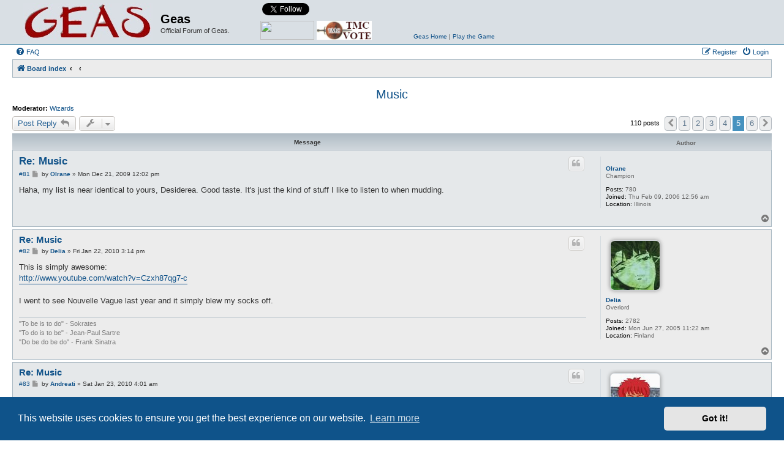

--- FILE ---
content_type: text/html; charset=UTF-8
request_url: http://s95103930.onlinehome.us/geas/forum/viewtopic.php?p=13874&sid=744bfc39dfea0509cdab70eb1a5bd8b5
body_size: 10008
content:
<!DOCTYPE html>
<html dir="ltr" lang="en-gb">
<head>
<meta charset="utf-8" />
<meta http-equiv="X-UA-Compatible" content="IE=edge">
<meta name="viewport" content="width=device-width, initial-scale=1" />

<title>Music - Page 5 - Geas</title>

	<link rel="alternate" type="application/atom+xml" title="Feed - Geas" href="/geas/forum/app.php/feed?sid=381f0787ddf5ec624d933751ae6ab3d8">	<link rel="alternate" type="application/atom+xml" title="Feed - News" href="/geas/forum/app.php/feed/news?sid=381f0787ddf5ec624d933751ae6ab3d8">		<link rel="alternate" type="application/atom+xml" title="Feed - New Topics" href="/geas/forum/app.php/feed/topics?sid=381f0787ddf5ec624d933751ae6ab3d8">	<link rel="alternate" type="application/atom+xml" title="Feed - Active Topics" href="/geas/forum/app.php/feed/topics_active?sid=381f0787ddf5ec624d933751ae6ab3d8">			
	<link rel="canonical" href="http://s95103930.onlinehome.us/geas/forum/viewtopic.php?t=16&amp;start=80">

<!--
	phpBB style name: Allan Style - SUBSILVER
	Based on style:   prosilver (this is the default phpBB3 style)
	Based on style:   subsilver2 (this is the default phpBB3 style)
	Original author:  Tom Beddard ( http://www.subBlue.com/ )
	Modified by:  Allan ( http://x-tk.ru/ )
	Modified by:  Galixte de EzCom ( http://www.ezcom-fr.com/ )	
-->

<link href="./assets/css/font-awesome.min.css?assets_version=20" rel="stylesheet">
<link href="./styles/AllanStyle-SUBSILVER/theme/stylesheet.css?assets_version=20" rel="stylesheet">
<link href="./styles/AllanStyle-SUBSILVER/theme/en/stylesheet.css?assets_version=20" rel="stylesheet">



	<link href="./assets/cookieconsent/cookieconsent.min.css?assets_version=20" rel="stylesheet">

<!--[if lte IE 9]>
	<link href="./styles/AllanStyle-SUBSILVER/theme/tweaks.css?assets_version=20" rel="stylesheet">
<![endif]-->





</head>
<body id="phpbb" class="nojs notouch section-viewtopic ltr ">

<div id="header-subsilver">
	<a id="top" class="top-anchor" accesskey="t"></a>
		<div class="headerbar" role="banner">
					<div class="inner">

			<div id="site-description" class="site-description">
				<a id="logo" class="logo" href="./index.php?sid=381f0787ddf5ec624d933751ae6ab3d8" title="Board index"><span class="site_logo"></span></a>
				<h1>Geas</h1>
				<p>Official Forum of Geas.</p>
				<p class="skiplink"><a href="#start_here">Skip to content</a></p>
			</div>
			
			<div id="geas-connect">			
				<a href="http://www.topmudsites.com/cgi-bin/topmuds/rankem.cgi?id=abhar" target="_blank"><img src="http://www.topmudsites.com/images/vote_mud.gif" border=0 height="31" width="88" style="position:absolute; bottom:0"></a>
				<a href="http://www.mudconnect.com/cgi-bin/vote.cgi?mud=Geas" target="_blank"><img border="0" src="http://www.mudconnect.com/images/tmc_vote.png" alt="Vote for Our Mud on TMC!" border="0" height="31" width="90" style="position:absolute; bottom:0; left:92px">
				<a href="https://twitter.com/GeasMUD" class="twitter-follow-button" data-show-count="false" data-show-screen-name="false">Follow @GeasMUD</a>
<script>!function(d,s,id){var js,fjs=d.getElementsByTagName(s)[0],p=/^http:/.test(d.location)?'http':'https';if(!d.getElementById(id)){js=d.createElement(s);js.id=id;js.src=p+'://platform.twitter.com/widgets.js';fjs.parentNode.insertBefore(js,fjs);}}(document, 'script', 'twitter-wjs');</script>
				<iframe src="http://www.facebook.com/plugins/like.php?href=http%3A%2F%2Fwww.facebook.com%2FGeasMUD&amp;layout=button_count&amp;show_faces=false&amp;width=100&amp;action=like&amp;colorscheme=light&amp;height=20" scrolling="no" frameborder="0" style="border:none; overflow:hidden; width:100px; height:20px;" allowTransparency="true"></iframe>
				<div style="position:absolute; bottom:0; left:250px; width:250px"><a href="http://www.geas.de" target="_blank">Geas Home</a>&nbsp;|&nbsp;<a href="http://www.geas.de/?page_id=92" target="_blank">Play the Game</a></div>
			</div>

									
			</div>
					</div>
</div>


<div id="wrap" class="wrap">
	<div id="page-header">
				<div class="navbar-top" role="navigation">
	<div class="inner">

	<ul id="nav-main" class="nav-main linklist" role="menubar">

		<li id="quick-links" class="quick-links dropdown-container responsive-menu hidden" data-skip-responsive="true">
			<a href="#" class="dropdown-trigger">
				<i class="icon fa-bars fa-fw" aria-hidden="true"></i><span>Quick links</span>
			</a>
			<div class="dropdown">
				<div class="pointer"><div class="pointer-inner"></div></div>
				<ul class="dropdown-contents" role="menu">
					
					
										<li class="separator"></li>

									</ul>
			</div>
		</li>

				<li data-skip-responsive="true">
			<a href="/geas/forum/app.php/help/faq?sid=381f0787ddf5ec624d933751ae6ab3d8" rel="help" title="Frequently Asked Questions" role="menuitem">
				<i class="icon fa-question-circle fa-fw" aria-hidden="true"></i><span>FAQ</span>
			</a>
		</li>
						
			<li class="rightside"  data-skip-responsive="true">
			<a href="./ucp.php?mode=login&amp;redirect=viewtopic.php%3Fp%3D13874&amp;sid=381f0787ddf5ec624d933751ae6ab3d8" title="Login" accesskey="x" role="menuitem">
				<i class="icon fa-power-off fa-fw" aria-hidden="true"></i><span>Login</span>
			</a>
		</li>
					<li class="rightside" data-skip-responsive="true">
				<a href="./ucp.php?mode=register&amp;sid=381f0787ddf5ec624d933751ae6ab3d8" role="menuitem">
					<i class="icon fa-pencil-square-o  fa-fw" aria-hidden="true"></i><span>Register</span>
				</a>
			</li>
						</ul>

	</div>
</div>

<div class="navbar" role="navigation">
	<div class="inner">

	<ul id="nav-breadcrumbs" class="nav-breadcrumbs linklist navlinks" role="menubar">
						<li class="breadcrumbs" itemscope itemtype="http://schema.org/BreadcrumbList">
										<span class="crumb"  itemtype="http://schema.org/ListItem" itemprop="itemListElement" itemscope><a href="./index.php?sid=381f0787ddf5ec624d933751ae6ab3d8" itemprop="url" accesskey="h" data-navbar-reference="index"><i class="icon fa-home fa-fw"></i><span itemprop="title">Board index</span></a></span>

											<span class="crumb"  itemtype="http://schema.org/ListItem" itemprop="itemListElement" itemscope data-forum-id="10"><a href="" itemprop="url"><span itemprop="title"></span></a></span>
															<span class="crumb"  itemtype="http://schema.org/ListItem" itemprop="itemListElement" itemscope data-forum-id="6"><a href="" itemprop="url"><span itemprop="title"></span></a></span>
												</li>
		
			</ul>

	</div>
</div>

	</div>

	
	<a id="start_here" class="anchor"></a>
	<div id="page-body" class="page-body" role="main">
		
		
<h2 class="topic-title"><a href="./viewtopic.php?t=16&amp;start=80&amp;sid=381f0787ddf5ec624d933751ae6ab3d8">Music</a></h2>
<!-- NOTE: remove the style="display: none" when you want to have the forum description on the topic body -->
<div style="display: none !important;">Feeling lonely and want to chat? That's your place to go then. Can't be off-topic enough to not be posted here.<br /></div>
<p>
	<strong>Moderator:</strong> <a href="./memberlist.php?mode=group&amp;g=12&amp;sid=381f0787ddf5ec624d933751ae6ab3d8">Wizards</a>
</p>


<div class="action-bar bar-top">
	
			<a href="./posting.php?mode=reply&amp;t=16&amp;sid=381f0787ddf5ec624d933751ae6ab3d8" class="button" title="Post a reply">
							<span>Post Reply</span> <i class="icon fa-reply fa-fw" aria-hidden="true"></i>
					</a>
	
			<div class="dropdown-container dropdown-button-control topic-tools">
		<span title="Topic tools" class="button button-secondary dropdown-trigger dropdown-select">
			<i class="icon fa-wrench fa-fw" aria-hidden="true"></i>
			<span class="caret"><i class="icon fa-sort-down fa-fw" aria-hidden="true"></i></span>
		</span>
		<div class="dropdown">
			<div class="pointer"><div class="pointer-inner"></div></div>
			<ul class="dropdown-contents">
																												<li>
					<a href="./viewtopic.php?t=16&amp;start=80&amp;sid=381f0787ddf5ec624d933751ae6ab3d8&amp;view=print" title="Print view" accesskey="p">
						<i class="icon fa-print fa-fw" aria-hidden="true"></i><span>Print view</span>
					</a>
				</li>
											</ul>
		</div>
	</div>
	
	
			<div class="pagination">
			110 posts
							<ul>
			<li class="arrow previous"><a class="button button-icon-only" href="./viewtopic.php?t=16&amp;sid=381f0787ddf5ec624d933751ae6ab3d8&amp;start=60" rel="prev" role="button"><i class="icon fa-chevron-left fa-fw" aria-hidden="true"></i><span class="sr-only">Previous</span></a></li>
				<li><a class="button" href="./viewtopic.php?t=16&amp;sid=381f0787ddf5ec624d933751ae6ab3d8" role="button">1</a></li>
				<li><a class="button" href="./viewtopic.php?t=16&amp;sid=381f0787ddf5ec624d933751ae6ab3d8&amp;start=20" role="button">2</a></li>
				<li><a class="button" href="./viewtopic.php?t=16&amp;sid=381f0787ddf5ec624d933751ae6ab3d8&amp;start=40" role="button">3</a></li>
				<li><a class="button" href="./viewtopic.php?t=16&amp;sid=381f0787ddf5ec624d933751ae6ab3d8&amp;start=60" role="button">4</a></li>
			<li class="active"><span>5</span></li>
				<li><a class="button" href="./viewtopic.php?t=16&amp;sid=381f0787ddf5ec624d933751ae6ab3d8&amp;start=100" role="button">6</a></li>
				<li class="arrow next"><a class="button button-icon-only" href="./viewtopic.php?t=16&amp;sid=381f0787ddf5ec624d933751ae6ab3d8&amp;start=100" rel="next" role="button"><i class="icon fa-chevron-right fa-fw" aria-hidden="true"></i><span class="sr-only">Next</span></a></li>
	</ul>
					</div>
		</div>




<div id="subsilver-nav-topic">
	<div class="inner"><div class="post has-profile">
		<div class="leftsided postbody subsilver-topic-title">Message</div>
		<div class="leftsided postprofile subsilver-topic-author">Author</div>
	</div></div>
</div>

			<div id="p13567" class="post has-profile bg2">
		<div class="inner">

		<dl class="postprofile" id="profile13567">
			<dt class="has-profile-rank no-avatar">
				<div class="avatar-container">
																			</div>
								<a href="./memberlist.php?mode=viewprofile&amp;u=97&amp;sid=381f0787ddf5ec624d933751ae6ab3d8" class="username">Olrane</a>							</dt>

						<dd class="profile-rank">Champion</dd>			
		<dd class="profile-posts"><strong>Posts:</strong> 780</dd>		<dd class="profile-joined"><strong>Joined:</strong> Thu Feb 09, 2006 12:56 am</dd>		
		
											<dd class="profile-custom-field profile-phpbb_location"><strong>Location:</strong> Illinois</dd>
							
						
		</dl>

		<div class="postbody">
						<div id="post_content13567">

						<h3 class="first"><a href="#p13567">Re: Music</a></h3>

													<ul class="post-buttons">
																																									<li>
							<a href="./posting.php?mode=quote&amp;p=13567&amp;sid=381f0787ddf5ec624d933751ae6ab3d8" title="Reply with quote" class="button button-icon-only">
								<i class="icon fa-quote-left fa-fw" aria-hidden="true"></i><span class="sr-only">Quote</span>
							</a>
						</li>
														</ul>
							
						<p class="author"><span class="posti"><a href="./viewtopic.php?p=13567&amp;sid=381f0787ddf5ec624d933751ae6ab3d8#p13567" onclick="prompt('Message #81',this.href); return false;">#81</a></span> 
									<a class="unread" href="./viewtopic.php?p=13567&amp;sid=381f0787ddf5ec624d933751ae6ab3d8#p13567" title="Post">
						<i class="icon fa-file fa-fw icon-lightgray icon-md" aria-hidden="true"></i><span class="sr-only">Post</span>
					</a>
								<span class="responsive-hide">by <strong><a href="./memberlist.php?mode=viewprofile&amp;u=97&amp;sid=381f0787ddf5ec624d933751ae6ab3d8" class="username">Olrane</a></strong> &raquo; </span>Mon Dec 21, 2009 12:02 pm
			</p>
			
			
			
			<div class="content">Haha, my list is near identical to yours, Desiderea.  Good taste.  It's just the kind of stuff I like to listen to when mudding.</div>

			
			
									
									
						</div>

		</div>

				<div class="back2top">
						<a href="#top" class="top" title="Top">
				<i class="icon fa-chevron-circle-up fa-fw icon-gray" aria-hidden="true"></i>
				<span class="sr-only">Top</span>
			</a>
					</div>
		
		</div>
	</div>

	<hr class="divider" />
				<div id="p13865" class="post has-profile bg1">
		<div class="inner">

		<dl class="postprofile" id="profile13865">
			<dt class="has-profile-rank has-avatar">
				<div class="avatar-container">
																<a href="./memberlist.php?mode=viewprofile&amp;u=33&amp;sid=381f0787ddf5ec624d933751ae6ab3d8" class="avatar"><img class="avatar" src="./download/file.php?avatar=33_1214329963.jpg" width="80" height="80" alt="User avatar" /></a>														</div>
								<a href="./memberlist.php?mode=viewprofile&amp;u=33&amp;sid=381f0787ddf5ec624d933751ae6ab3d8" class="username">Delia</a>							</dt>

						<dd class="profile-rank">Overlord</dd>			
		<dd class="profile-posts"><strong>Posts:</strong> 2782</dd>		<dd class="profile-joined"><strong>Joined:</strong> Mon Jun 27, 2005 11:22 am</dd>		
		
											<dd class="profile-custom-field profile-phpbb_location"><strong>Location:</strong> Finland</dd>
							
						
		</dl>

		<div class="postbody">
						<div id="post_content13865">

						<h3 ><a href="#p13865">Re: Music</a></h3>

													<ul class="post-buttons">
																																									<li>
							<a href="./posting.php?mode=quote&amp;p=13865&amp;sid=381f0787ddf5ec624d933751ae6ab3d8" title="Reply with quote" class="button button-icon-only">
								<i class="icon fa-quote-left fa-fw" aria-hidden="true"></i><span class="sr-only">Quote</span>
							</a>
						</li>
														</ul>
							
						<p class="author"><span class="posti"><a href="./viewtopic.php?p=13865&amp;sid=381f0787ddf5ec624d933751ae6ab3d8#p13865" onclick="prompt('Message #82',this.href); return false;">#82</a></span> 
									<a class="unread" href="./viewtopic.php?p=13865&amp;sid=381f0787ddf5ec624d933751ae6ab3d8#p13865" title="Post">
						<i class="icon fa-file fa-fw icon-lightgray icon-md" aria-hidden="true"></i><span class="sr-only">Post</span>
					</a>
								<span class="responsive-hide">by <strong><a href="./memberlist.php?mode=viewprofile&amp;u=33&amp;sid=381f0787ddf5ec624d933751ae6ab3d8" class="username">Delia</a></strong> &raquo; </span>Fri Jan 22, 2010 3:14 pm
			</p>
			
			
			
			<div class="content">This is simply awesome:<br>
<a href="http://www.youtube.com/watch?v=Czxh87qg7-c" class="postlink">http://www.youtube.com/watch?v=Czxh87qg7-c</a><br>
<br>
I went to see Nouvelle Vague last year and it simply blew my socks off.</div>

			
			
									
									<div id="sig13865" class="signature">"To be is to do" - Sokrates<br>
"To do is to be" - Jean-Paul Sartre<br>
"Do be do be do" - Frank Sinatra</div>
						</div>

		</div>

				<div class="back2top">
						<a href="#top" class="top" title="Top">
				<i class="icon fa-chevron-circle-up fa-fw icon-gray" aria-hidden="true"></i>
				<span class="sr-only">Top</span>
			</a>
					</div>
		
		</div>
	</div>

	<hr class="divider" />
				<div id="p13874" class="post has-profile bg2">
		<div class="inner">

		<dl class="postprofile" id="profile13874">
			<dt class="has-profile-rank has-avatar">
				<div class="avatar-container">
																<a href="./memberlist.php?mode=viewprofile&amp;u=157&amp;sid=381f0787ddf5ec624d933751ae6ab3d8" class="avatar"><img class="avatar" src="./download/file.php?avatar=157_1214329591.jpg" width="80" height="80" alt="User avatar" /></a>														</div>
								<a href="./memberlist.php?mode=viewprofile&amp;u=157&amp;sid=381f0787ddf5ec624d933751ae6ab3d8" class="username">Andreati</a>							</dt>

						<dd class="profile-rank">Master</dd>			
		<dd class="profile-posts"><strong>Posts:</strong> 242</dd>		<dd class="profile-joined"><strong>Joined:</strong> Wed Jun 06, 2007 10:17 am</dd>		
		
						
						
		</dl>

		<div class="postbody">
						<div id="post_content13874">

						<h3 ><a href="#p13874">Re: Music</a></h3>

													<ul class="post-buttons">
																																									<li>
							<a href="./posting.php?mode=quote&amp;p=13874&amp;sid=381f0787ddf5ec624d933751ae6ab3d8" title="Reply with quote" class="button button-icon-only">
								<i class="icon fa-quote-left fa-fw" aria-hidden="true"></i><span class="sr-only">Quote</span>
							</a>
						</li>
														</ul>
							
						<p class="author"><span class="posti"><a href="./viewtopic.php?p=13874&amp;sid=381f0787ddf5ec624d933751ae6ab3d8#p13874" onclick="prompt('Message #83',this.href); return false;">#83</a></span> 
									<a class="unread" href="./viewtopic.php?p=13874&amp;sid=381f0787ddf5ec624d933751ae6ab3d8#p13874" title="Post">
						<i class="icon fa-file fa-fw icon-lightgray icon-md" aria-hidden="true"></i><span class="sr-only">Post</span>
					</a>
								<span class="responsive-hide">by <strong><a href="./memberlist.php?mode=viewprofile&amp;u=157&amp;sid=381f0787ddf5ec624d933751ae6ab3d8" class="username">Andreati</a></strong> &raquo; </span>Sat Jan 23, 2010 4:01 am
			</p>
			
			
			
			<div class="content">New Bands are mostly old bands for me.<br>
<br>
Wolfsheim, Camouflage, Meatloaf, Depeche Mode.</div>

			
			
									
									<div id="sig13874" class="signature">There are very few personal problems that cannot be solved by a suitable application of high explosives.</div>
						</div>

		</div>

				<div class="back2top">
						<a href="#top" class="top" title="Top">
				<i class="icon fa-chevron-circle-up fa-fw icon-gray" aria-hidden="true"></i>
				<span class="sr-only">Top</span>
			</a>
					</div>
		
		</div>
	</div>

	<hr class="divider" />
				<div id="p14826" class="post has-profile bg1">
		<div class="inner">

		<dl class="postprofile" id="profile14826">
			<dt class="has-profile-rank has-avatar">
				<div class="avatar-container">
																<a href="./memberlist.php?mode=viewprofile&amp;u=33&amp;sid=381f0787ddf5ec624d933751ae6ab3d8" class="avatar"><img class="avatar" src="./download/file.php?avatar=33_1214329963.jpg" width="80" height="80" alt="User avatar" /></a>														</div>
								<a href="./memberlist.php?mode=viewprofile&amp;u=33&amp;sid=381f0787ddf5ec624d933751ae6ab3d8" class="username">Delia</a>							</dt>

						<dd class="profile-rank">Overlord</dd>			
		<dd class="profile-posts"><strong>Posts:</strong> 2782</dd>		<dd class="profile-joined"><strong>Joined:</strong> Mon Jun 27, 2005 11:22 am</dd>		
		
											<dd class="profile-custom-field profile-phpbb_location"><strong>Location:</strong> Finland</dd>
							
						
		</dl>

		<div class="postbody">
						<div id="post_content14826">

						<h3 ><a href="#p14826">Re: Music</a></h3>

													<ul class="post-buttons">
																																									<li>
							<a href="./posting.php?mode=quote&amp;p=14826&amp;sid=381f0787ddf5ec624d933751ae6ab3d8" title="Reply with quote" class="button button-icon-only">
								<i class="icon fa-quote-left fa-fw" aria-hidden="true"></i><span class="sr-only">Quote</span>
							</a>
						</li>
														</ul>
							
						<p class="author"><span class="posti"><a href="./viewtopic.php?p=14826&amp;sid=381f0787ddf5ec624d933751ae6ab3d8#p14826" onclick="prompt('Message #84',this.href); return false;">#84</a></span> 
									<a class="unread" href="./viewtopic.php?p=14826&amp;sid=381f0787ddf5ec624d933751ae6ab3d8#p14826" title="Post">
						<i class="icon fa-file fa-fw icon-lightgray icon-md" aria-hidden="true"></i><span class="sr-only">Post</span>
					</a>
								<span class="responsive-hide">by <strong><a href="./memberlist.php?mode=viewprofile&amp;u=33&amp;sid=381f0787ddf5ec624d933751ae6ab3d8" class="username">Delia</a></strong> &raquo; </span>Fri Feb 26, 2010 9:33 am
			</p>
			
			
			
			<div class="content">Durutti Column - Something I've been listening to for two weeks now.<br>
<br>
<a href="http://www.youtube.com/watch?v=YDyzOQuBm20" class="postlink">http://www.youtube.com/watch?v=YDyzOQuBm20</a><br>
<a href="http://www.youtube.com/watch?v=z--mcTEWXvA" class="postlink">http://www.youtube.com/watch?v=z--mcTEWXvA</a></div>

			
			
									
									<div id="sig14826" class="signature">"To be is to do" - Sokrates<br>
"To do is to be" - Jean-Paul Sartre<br>
"Do be do be do" - Frank Sinatra</div>
						</div>

		</div>

				<div class="back2top">
						<a href="#top" class="top" title="Top">
				<i class="icon fa-chevron-circle-up fa-fw icon-gray" aria-hidden="true"></i>
				<span class="sr-only">Top</span>
			</a>
					</div>
		
		</div>
	</div>

	<hr class="divider" />
				<div id="p14832" class="post has-profile bg2">
		<div class="inner">

		<dl class="postprofile" id="profile14832">
			<dt class="has-profile-rank has-avatar">
				<div class="avatar-container">
																<a href="./memberlist.php?mode=viewprofile&amp;u=312&amp;sid=381f0787ddf5ec624d933751ae6ab3d8" class="avatar"><img class="avatar" src="./download/file.php?avatar=312_1266744378.jpg" width="65" height="80" alt="User avatar" /></a>														</div>
								<a href="./memberlist.php?mode=viewprofile&amp;u=312&amp;sid=381f0787ddf5ec624d933751ae6ab3d8" class="username">Angeal</a>							</dt>

						<dd class="profile-rank">Beginner</dd>			
		<dd class="profile-posts"><strong>Posts:</strong> 17</dd>		<dd class="profile-joined"><strong>Joined:</strong> Sun Feb 21, 2010 5:18 am</dd>		
		
											<dd class="profile-custom-field profile-phpbb_location"><strong>Location:</strong> Winnipeg, Manitoba, Canada</dd>
							
						
		</dl>

		<div class="postbody">
						<div id="post_content14832">

						<h3 ><a href="#p14832">Re: Music</a></h3>

													<ul class="post-buttons">
																																									<li>
							<a href="./posting.php?mode=quote&amp;p=14832&amp;sid=381f0787ddf5ec624d933751ae6ab3d8" title="Reply with quote" class="button button-icon-only">
								<i class="icon fa-quote-left fa-fw" aria-hidden="true"></i><span class="sr-only">Quote</span>
							</a>
						</li>
														</ul>
							
						<p class="author"><span class="posti"><a href="./viewtopic.php?p=14832&amp;sid=381f0787ddf5ec624d933751ae6ab3d8#p14832" onclick="prompt('Message #85',this.href); return false;">#85</a></span> 
									<a class="unread" href="./viewtopic.php?p=14832&amp;sid=381f0787ddf5ec624d933751ae6ab3d8#p14832" title="Post">
						<i class="icon fa-file fa-fw icon-lightgray icon-md" aria-hidden="true"></i><span class="sr-only">Post</span>
					</a>
								<span class="responsive-hide">by <strong><a href="./memberlist.php?mode=viewprofile&amp;u=312&amp;sid=381f0787ddf5ec624d933751ae6ab3d8" class="username">Angeal</a></strong> &raquo; </span>Fri Feb 26, 2010 12:15 pm
			</p>
			
			
			
			<div class="content">my favourite bands/artists include Tool, A Perfect Circle, Metallica, Korn, System of a Down, The Mars Volta, Daft Punk, Steve Vai, and Queens of the Stone Age</div>

			
			
									
									
						</div>

		</div>

				<div class="back2top">
						<a href="#top" class="top" title="Top">
				<i class="icon fa-chevron-circle-up fa-fw icon-gray" aria-hidden="true"></i>
				<span class="sr-only">Top</span>
			</a>
					</div>
		
		</div>
	</div>

	<hr class="divider" />
				<div id="p18675" class="post has-profile bg1">
		<div class="inner">

		<dl class="postprofile" id="profile18675">
			<dt class="has-profile-rank has-avatar">
				<div class="avatar-container">
																<a href="./memberlist.php?mode=viewprofile&amp;u=33&amp;sid=381f0787ddf5ec624d933751ae6ab3d8" class="avatar"><img class="avatar" src="./download/file.php?avatar=33_1214329963.jpg" width="80" height="80" alt="User avatar" /></a>														</div>
								<a href="./memberlist.php?mode=viewprofile&amp;u=33&amp;sid=381f0787ddf5ec624d933751ae6ab3d8" class="username">Delia</a>							</dt>

						<dd class="profile-rank">Overlord</dd>			
		<dd class="profile-posts"><strong>Posts:</strong> 2782</dd>		<dd class="profile-joined"><strong>Joined:</strong> Mon Jun 27, 2005 11:22 am</dd>		
		
											<dd class="profile-custom-field profile-phpbb_location"><strong>Location:</strong> Finland</dd>
							
						
		</dl>

		<div class="postbody">
						<div id="post_content18675">

						<h3 ><a href="#p18675">Re: Music</a></h3>

													<ul class="post-buttons">
																																									<li>
							<a href="./posting.php?mode=quote&amp;p=18675&amp;sid=381f0787ddf5ec624d933751ae6ab3d8" title="Reply with quote" class="button button-icon-only">
								<i class="icon fa-quote-left fa-fw" aria-hidden="true"></i><span class="sr-only">Quote</span>
							</a>
						</li>
														</ul>
							
						<p class="author"><span class="posti"><a href="./viewtopic.php?p=18675&amp;sid=381f0787ddf5ec624d933751ae6ab3d8#p18675" onclick="prompt('Message #86',this.href); return false;">#86</a></span> 
									<a class="unread" href="./viewtopic.php?p=18675&amp;sid=381f0787ddf5ec624d933751ae6ab3d8#p18675" title="Post">
						<i class="icon fa-file fa-fw icon-lightgray icon-md" aria-hidden="true"></i><span class="sr-only">Post</span>
					</a>
								<span class="responsive-hide">by <strong><a href="./memberlist.php?mode=viewprofile&amp;u=33&amp;sid=381f0787ddf5ec624d933751ae6ab3d8" class="username">Delia</a></strong> &raquo; </span>Mon Jan 17, 2011 12:20 pm
			</p>
			
			
			
			<div class="content">Tonight, a gig of a lifetime:<br>
<br>
<a href="http://www.youtube.com/watch?v=q8kgu6rf0Ek" class="postlink">http://www.youtube.com/watch?v=q8kgu6rf0Ek</a></div>

			
			
									
									<div id="sig18675" class="signature">"To be is to do" - Sokrates<br>
"To do is to be" - Jean-Paul Sartre<br>
"Do be do be do" - Frank Sinatra</div>
						</div>

		</div>

				<div class="back2top">
						<a href="#top" class="top" title="Top">
				<i class="icon fa-chevron-circle-up fa-fw icon-gray" aria-hidden="true"></i>
				<span class="sr-only">Top</span>
			</a>
					</div>
		
		</div>
	</div>

	<hr class="divider" />
				<div id="p18676" class="post has-profile bg2">
		<div class="inner">

		<dl class="postprofile" id="profile18676">
			<dt class="has-profile-rank no-avatar">
				<div class="avatar-container">
																			</div>
								<a href="./memberlist.php?mode=viewprofile&amp;u=285&amp;sid=381f0787ddf5ec624d933751ae6ab3d8" class="username">Skragna</a>							</dt>

						<dd class="profile-rank">Champion</dd>			
		<dd class="profile-posts"><strong>Posts:</strong> 592</dd>		<dd class="profile-joined"><strong>Joined:</strong> Wed Sep 23, 2009 5:48 am</dd>		
		
						
						
		</dl>

		<div class="postbody">
						<div id="post_content18676">

						<h3 ><a href="#p18676">Re: Music</a></h3>

													<ul class="post-buttons">
																																									<li>
							<a href="./posting.php?mode=quote&amp;p=18676&amp;sid=381f0787ddf5ec624d933751ae6ab3d8" title="Reply with quote" class="button button-icon-only">
								<i class="icon fa-quote-left fa-fw" aria-hidden="true"></i><span class="sr-only">Quote</span>
							</a>
						</li>
														</ul>
							
						<p class="author"><span class="posti"><a href="./viewtopic.php?p=18676&amp;sid=381f0787ddf5ec624d933751ae6ab3d8#p18676" onclick="prompt('Message #87',this.href); return false;">#87</a></span> 
									<a class="unread" href="./viewtopic.php?p=18676&amp;sid=381f0787ddf5ec624d933751ae6ab3d8#p18676" title="Post">
						<i class="icon fa-file fa-fw icon-lightgray icon-md" aria-hidden="true"></i><span class="sr-only">Post</span>
					</a>
								<span class="responsive-hide">by <strong><a href="./memberlist.php?mode=viewprofile&amp;u=285&amp;sid=381f0787ddf5ec624d933751ae6ab3d8" class="username">Skragna</a></strong> &raquo; </span>Mon Jan 17, 2011 2:15 pm
			</p>
			
			
			
			<div class="content">Lately I've been listening to the Highwaymen.<br>
It's a supergroup of: Kris Kristofferson, Waylon Jennings, Johnny Cash, and Willie Nelson.</div>

			
			
									
									
						</div>

		</div>

				<div class="back2top">
						<a href="#top" class="top" title="Top">
				<i class="icon fa-chevron-circle-up fa-fw icon-gray" aria-hidden="true"></i>
				<span class="sr-only">Top</span>
			</a>
					</div>
		
		</div>
	</div>

	<hr class="divider" />
				<div id="p18849" class="post has-profile bg1">
		<div class="inner">

		<dl class="postprofile" id="profile18849">
			<dt class="has-profile-rank no-avatar">
				<div class="avatar-container">
																			</div>
								<a href="./memberlist.php?mode=viewprofile&amp;u=145&amp;sid=381f0787ddf5ec624d933751ae6ab3d8" class="username">isengoo</a>							</dt>

						<dd class="profile-rank">Champion</dd>			
		<dd class="profile-posts"><strong>Posts:</strong> 828</dd>		<dd class="profile-joined"><strong>Joined:</strong> Sun Feb 18, 2007 9:38 pm</dd>		
		
						
						
		</dl>

		<div class="postbody">
						<div id="post_content18849">

						<h3 ><a href="#p18849">Re: Music</a></h3>

													<ul class="post-buttons">
																																									<li>
							<a href="./posting.php?mode=quote&amp;p=18849&amp;sid=381f0787ddf5ec624d933751ae6ab3d8" title="Reply with quote" class="button button-icon-only">
								<i class="icon fa-quote-left fa-fw" aria-hidden="true"></i><span class="sr-only">Quote</span>
							</a>
						</li>
														</ul>
							
						<p class="author"><span class="posti"><a href="./viewtopic.php?p=18849&amp;sid=381f0787ddf5ec624d933751ae6ab3d8#p18849" onclick="prompt('Message #88',this.href); return false;">#88</a></span> 
									<a class="unread" href="./viewtopic.php?p=18849&amp;sid=381f0787ddf5ec624d933751ae6ab3d8#p18849" title="Post">
						<i class="icon fa-file fa-fw icon-lightgray icon-md" aria-hidden="true"></i><span class="sr-only">Post</span>
					</a>
								<span class="responsive-hide">by <strong><a href="./memberlist.php?mode=viewprofile&amp;u=145&amp;sid=381f0787ddf5ec624d933751ae6ab3d8" class="username">isengoo</a></strong> &raquo; </span>Mon Jan 31, 2011 4:53 pm
			</p>
			
			
			
			<div class="content"><a href="http://www.youtube.com/watch?v=2mCFNm87cmY" class="postlink">http://www.youtube.com/watch?v=2mCFNm87cmY</a></div>

			
			
									
									
						</div>

		</div>

				<div class="back2top">
						<a href="#top" class="top" title="Top">
				<i class="icon fa-chevron-circle-up fa-fw icon-gray" aria-hidden="true"></i>
				<span class="sr-only">Top</span>
			</a>
					</div>
		
		</div>
	</div>

	<hr class="divider" />
				<div id="p20129" class="post has-profile bg2">
		<div class="inner">

		<dl class="postprofile" id="profile20129">
			<dt class="has-profile-rank has-avatar">
				<div class="avatar-container">
																<a href="./memberlist.php?mode=viewprofile&amp;u=33&amp;sid=381f0787ddf5ec624d933751ae6ab3d8" class="avatar"><img class="avatar" src="./download/file.php?avatar=33_1214329963.jpg" width="80" height="80" alt="User avatar" /></a>														</div>
								<a href="./memberlist.php?mode=viewprofile&amp;u=33&amp;sid=381f0787ddf5ec624d933751ae6ab3d8" class="username">Delia</a>							</dt>

						<dd class="profile-rank">Overlord</dd>			
		<dd class="profile-posts"><strong>Posts:</strong> 2782</dd>		<dd class="profile-joined"><strong>Joined:</strong> Mon Jun 27, 2005 11:22 am</dd>		
		
											<dd class="profile-custom-field profile-phpbb_location"><strong>Location:</strong> Finland</dd>
							
						
		</dl>

		<div class="postbody">
						<div id="post_content20129">

						<h3 ><a href="#p20129">Re: Music</a></h3>

													<ul class="post-buttons">
																																									<li>
							<a href="./posting.php?mode=quote&amp;p=20129&amp;sid=381f0787ddf5ec624d933751ae6ab3d8" title="Reply with quote" class="button button-icon-only">
								<i class="icon fa-quote-left fa-fw" aria-hidden="true"></i><span class="sr-only">Quote</span>
							</a>
						</li>
														</ul>
							
						<p class="author"><span class="posti"><a href="./viewtopic.php?p=20129&amp;sid=381f0787ddf5ec624d933751ae6ab3d8#p20129" onclick="prompt('Message #89',this.href); return false;">#89</a></span> 
									<a class="unread" href="./viewtopic.php?p=20129&amp;sid=381f0787ddf5ec624d933751ae6ab3d8#p20129" title="Post">
						<i class="icon fa-file fa-fw icon-lightgray icon-md" aria-hidden="true"></i><span class="sr-only">Post</span>
					</a>
								<span class="responsive-hide">by <strong><a href="./memberlist.php?mode=viewprofile&amp;u=33&amp;sid=381f0787ddf5ec624d933751ae6ab3d8" class="username">Delia</a></strong> &raquo; </span>Sat Jun 04, 2011 9:24 pm
			</p>
			
			
			
			<div class="content">This...works.<br>
<br>
<a href="http://www.youtube.com/watch?v=zMsnnH7Tu34&amp;feature=related" class="postlink">http://www.youtube.com/watch?v=zMsnnH7T ... re=related</a><br>
<br>
Galt MacDermot is a genius.</div>

			
			
									
									<div id="sig20129" class="signature">"To be is to do" - Sokrates<br>
"To do is to be" - Jean-Paul Sartre<br>
"Do be do be do" - Frank Sinatra</div>
						</div>

		</div>

				<div class="back2top">
						<a href="#top" class="top" title="Top">
				<i class="icon fa-chevron-circle-up fa-fw icon-gray" aria-hidden="true"></i>
				<span class="sr-only">Top</span>
			</a>
					</div>
		
		</div>
	</div>

	<hr class="divider" />
				<div id="p20626" class="post has-profile bg1">
		<div class="inner">

		<dl class="postprofile" id="profile20626">
			<dt class="has-profile-rank has-avatar">
				<div class="avatar-container">
																<a href="./memberlist.php?mode=viewprofile&amp;u=33&amp;sid=381f0787ddf5ec624d933751ae6ab3d8" class="avatar"><img class="avatar" src="./download/file.php?avatar=33_1214329963.jpg" width="80" height="80" alt="User avatar" /></a>														</div>
								<a href="./memberlist.php?mode=viewprofile&amp;u=33&amp;sid=381f0787ddf5ec624d933751ae6ab3d8" class="username">Delia</a>							</dt>

						<dd class="profile-rank">Overlord</dd>			
		<dd class="profile-posts"><strong>Posts:</strong> 2782</dd>		<dd class="profile-joined"><strong>Joined:</strong> Mon Jun 27, 2005 11:22 am</dd>		
		
											<dd class="profile-custom-field profile-phpbb_location"><strong>Location:</strong> Finland</dd>
							
						
		</dl>

		<div class="postbody">
						<div id="post_content20626">

						<h3 ><a href="#p20626">Re: Music</a></h3>

													<ul class="post-buttons">
																																									<li>
							<a href="./posting.php?mode=quote&amp;p=20626&amp;sid=381f0787ddf5ec624d933751ae6ab3d8" title="Reply with quote" class="button button-icon-only">
								<i class="icon fa-quote-left fa-fw" aria-hidden="true"></i><span class="sr-only">Quote</span>
							</a>
						</li>
														</ul>
							
						<p class="author"><span class="posti"><a href="./viewtopic.php?p=20626&amp;sid=381f0787ddf5ec624d933751ae6ab3d8#p20626" onclick="prompt('Message #90',this.href); return false;">#90</a></span> 
									<a class="unread" href="./viewtopic.php?p=20626&amp;sid=381f0787ddf5ec624d933751ae6ab3d8#p20626" title="Post">
						<i class="icon fa-file fa-fw icon-lightgray icon-md" aria-hidden="true"></i><span class="sr-only">Post</span>
					</a>
								<span class="responsive-hide">by <strong><a href="./memberlist.php?mode=viewprofile&amp;u=33&amp;sid=381f0787ddf5ec624d933751ae6ab3d8" class="username">Delia</a></strong> &raquo; </span>Tue Sep 13, 2011 12:03 pm
			</p>
			
			
			
			<div class="content">I feel like such a nerd but I enchanced my Geas experience with the following:<br>
<br>
<a href="http://www.grandgent.com/tom/ultima/" class="postlink">http://www.grandgent.com/tom/ultima/</a><br>
<br>
Like I said, a tad nerdy but works for me. Then again I enjoy wallowing in nostalgia <img class="smilies" src="./images/smilies/icon_e_smile.gif" width="15" height="17" alt=":)" title="Smile"></div>

			
			
									
									<div id="sig20626" class="signature">"To be is to do" - Sokrates<br>
"To do is to be" - Jean-Paul Sartre<br>
"Do be do be do" - Frank Sinatra</div>
						</div>

		</div>

				<div class="back2top">
						<a href="#top" class="top" title="Top">
				<i class="icon fa-chevron-circle-up fa-fw icon-gray" aria-hidden="true"></i>
				<span class="sr-only">Top</span>
			</a>
					</div>
		
		</div>
	</div>

	<hr class="divider" />
				<div id="p20633" class="post has-profile bg2">
		<div class="inner">

		<dl class="postprofile" id="profile20633">
			<dt class="has-profile-rank no-avatar">
				<div class="avatar-container">
																			</div>
								<a href="./memberlist.php?mode=viewprofile&amp;u=372&amp;sid=381f0787ddf5ec624d933751ae6ab3d8" class="username">Orodreth</a>							</dt>

						<dd class="profile-rank">Journeyman</dd>			
		<dd class="profile-posts"><strong>Posts:</strong> 73</dd>		<dd class="profile-joined"><strong>Joined:</strong> Thu Jun 23, 2011 9:54 pm</dd>		
		
						
						
		</dl>

		<div class="postbody">
						<div id="post_content20633">

						<h3 ><a href="#p20633">Re: Music</a></h3>

													<ul class="post-buttons">
																																									<li>
							<a href="./posting.php?mode=quote&amp;p=20633&amp;sid=381f0787ddf5ec624d933751ae6ab3d8" title="Reply with quote" class="button button-icon-only">
								<i class="icon fa-quote-left fa-fw" aria-hidden="true"></i><span class="sr-only">Quote</span>
							</a>
						</li>
														</ul>
							
						<p class="author"><span class="posti"><a href="./viewtopic.php?p=20633&amp;sid=381f0787ddf5ec624d933751ae6ab3d8#p20633" onclick="prompt('Message #91',this.href); return false;">#91</a></span> 
									<a class="unread" href="./viewtopic.php?p=20633&amp;sid=381f0787ddf5ec624d933751ae6ab3d8#p20633" title="Post">
						<i class="icon fa-file fa-fw icon-lightgray icon-md" aria-hidden="true"></i><span class="sr-only">Post</span>
					</a>
								<span class="responsive-hide">by <strong><a href="./memberlist.php?mode=viewprofile&amp;u=372&amp;sid=381f0787ddf5ec624d933751ae6ab3d8" class="username">Orodreth</a></strong> &raquo; </span>Thu Sep 15, 2011 7:25 pm
			</p>
			
			
			
			<div class="content">WARNING NSFW<br>
<br>
<a href="http://youtu.be/4m1EFMoRFvY" class="postlink">http://youtu.be/4m1EFMoRFvY</a></div>

			
			
									
									
						</div>

		</div>

				<div class="back2top">
						<a href="#top" class="top" title="Top">
				<i class="icon fa-chevron-circle-up fa-fw icon-gray" aria-hidden="true"></i>
				<span class="sr-only">Top</span>
			</a>
					</div>
		
		</div>
	</div>

	<hr class="divider" />
				<div id="p20702" class="post has-profile bg1">
		<div class="inner">

		<dl class="postprofile" id="profile20702">
			<dt class="has-profile-rank no-avatar">
				<div class="avatar-container">
																			</div>
								<a href="./memberlist.php?mode=viewprofile&amp;u=120&amp;sid=381f0787ddf5ec624d933751ae6ab3d8" class="username">adanath</a>							</dt>

						<dd class="profile-rank">Champion</dd>			
		<dd class="profile-posts"><strong>Posts:</strong> 505</dd>		<dd class="profile-joined"><strong>Joined:</strong> Fri Jul 21, 2006 9:36 am</dd>		
		
											<dd class="profile-custom-field profile-phpbb_location"><strong>Location:</strong> Lynchburg, VA</dd>
							
						
		</dl>

		<div class="postbody">
						<div id="post_content20702">

						<h3 ><a href="#p20702">Re: Music</a></h3>

													<ul class="post-buttons">
																																									<li>
							<a href="./posting.php?mode=quote&amp;p=20702&amp;sid=381f0787ddf5ec624d933751ae6ab3d8" title="Reply with quote" class="button button-icon-only">
								<i class="icon fa-quote-left fa-fw" aria-hidden="true"></i><span class="sr-only">Quote</span>
							</a>
						</li>
														</ul>
							
						<p class="author"><span class="posti"><a href="./viewtopic.php?p=20702&amp;sid=381f0787ddf5ec624d933751ae6ab3d8#p20702" onclick="prompt('Message #92',this.href); return false;">#92</a></span> 
									<a class="unread" href="./viewtopic.php?p=20702&amp;sid=381f0787ddf5ec624d933751ae6ab3d8#p20702" title="Post">
						<i class="icon fa-file fa-fw icon-lightgray icon-md" aria-hidden="true"></i><span class="sr-only">Post</span>
					</a>
								<span class="responsive-hide">by <strong><a href="./memberlist.php?mode=viewprofile&amp;u=120&amp;sid=381f0787ddf5ec624d933751ae6ab3d8" class="username">adanath</a></strong> &raquo; </span>Fri Sep 30, 2011 4:06 pm
			</p>
			
			
			
			<div class="content">Delia,<br>
<br>
I just waded through most of your posts in this, and listened to quite a few youtubes throughout the day.  Splendid picks, splendid.<br>
<br>
I get to play a couple sets tonight at a bar, woohoo.  At least it will be a bit of play around money <img class="smilies" src="./images/smilies/icon_e_smile.gif" width="15" height="17" alt=":)" title="Smile"><br>
<br>
I like playing more than listening, but the more I play the more I like listening.</div>

			
			
									
									
						</div>

		</div>

				<div class="back2top">
						<a href="#top" class="top" title="Top">
				<i class="icon fa-chevron-circle-up fa-fw icon-gray" aria-hidden="true"></i>
				<span class="sr-only">Top</span>
			</a>
					</div>
		
		</div>
	</div>

	<hr class="divider" />
				<div id="p20703" class="post has-profile bg2">
		<div class="inner">

		<dl class="postprofile" id="profile20703">
			<dt class="has-profile-rank has-avatar">
				<div class="avatar-container">
																<a href="./memberlist.php?mode=viewprofile&amp;u=33&amp;sid=381f0787ddf5ec624d933751ae6ab3d8" class="avatar"><img class="avatar" src="./download/file.php?avatar=33_1214329963.jpg" width="80" height="80" alt="User avatar" /></a>														</div>
								<a href="./memberlist.php?mode=viewprofile&amp;u=33&amp;sid=381f0787ddf5ec624d933751ae6ab3d8" class="username">Delia</a>							</dt>

						<dd class="profile-rank">Overlord</dd>			
		<dd class="profile-posts"><strong>Posts:</strong> 2782</dd>		<dd class="profile-joined"><strong>Joined:</strong> Mon Jun 27, 2005 11:22 am</dd>		
		
											<dd class="profile-custom-field profile-phpbb_location"><strong>Location:</strong> Finland</dd>
							
						
		</dl>

		<div class="postbody">
						<div id="post_content20703">

						<h3 ><a href="#p20703">Re: Music</a></h3>

													<ul class="post-buttons">
																																									<li>
							<a href="./posting.php?mode=quote&amp;p=20703&amp;sid=381f0787ddf5ec624d933751ae6ab3d8" title="Reply with quote" class="button button-icon-only">
								<i class="icon fa-quote-left fa-fw" aria-hidden="true"></i><span class="sr-only">Quote</span>
							</a>
						</li>
														</ul>
							
						<p class="author"><span class="posti"><a href="./viewtopic.php?p=20703&amp;sid=381f0787ddf5ec624d933751ae6ab3d8#p20703" onclick="prompt('Message #93',this.href); return false;">#93</a></span> 
									<a class="unread" href="./viewtopic.php?p=20703&amp;sid=381f0787ddf5ec624d933751ae6ab3d8#p20703" title="Post">
						<i class="icon fa-file fa-fw icon-lightgray icon-md" aria-hidden="true"></i><span class="sr-only">Post</span>
					</a>
								<span class="responsive-hide">by <strong><a href="./memberlist.php?mode=viewprofile&amp;u=33&amp;sid=381f0787ddf5ec624d933751ae6ab3d8" class="username">Delia</a></strong> &raquo; </span>Fri Sep 30, 2011 8:17 pm
			</p>
			
			
			
			<div class="content"><blockquote class="uncited"><div>I get to play a couple sets tonight at a bar, woohoo.</div></blockquote>

Good for you! Going DJ and forcing people to listen to your set is always a good thing <img class="smilies" src="./images/smilies/icon_e_wink.gif" width="15" height="17" alt=";)" title="Wink"><br>
<br>
This one was my personal favourites of today:<br>
<br>
<a href="http://www.youtube.com/watch?v=_j9be1BMfN8&amp;feature=related" class="postlink">http://www.youtube.com/watch?v=_j9be1BM ... re=related</a><br>
<br>
Music makes me invincible, that is all I can say.</div>

			
			
									
									<div id="sig20703" class="signature">"To be is to do" - Sokrates<br>
"To do is to be" - Jean-Paul Sartre<br>
"Do be do be do" - Frank Sinatra</div>
						</div>

		</div>

				<div class="back2top">
						<a href="#top" class="top" title="Top">
				<i class="icon fa-chevron-circle-up fa-fw icon-gray" aria-hidden="true"></i>
				<span class="sr-only">Top</span>
			</a>
					</div>
		
		</div>
	</div>

	<hr class="divider" />
				<div id="p23539" class="post has-profile bg1">
		<div class="inner">

		<dl class="postprofile" id="profile23539">
			<dt class="has-profile-rank has-avatar">
				<div class="avatar-container">
																<a href="./memberlist.php?mode=viewprofile&amp;u=33&amp;sid=381f0787ddf5ec624d933751ae6ab3d8" class="avatar"><img class="avatar" src="./download/file.php?avatar=33_1214329963.jpg" width="80" height="80" alt="User avatar" /></a>														</div>
								<a href="./memberlist.php?mode=viewprofile&amp;u=33&amp;sid=381f0787ddf5ec624d933751ae6ab3d8" class="username">Delia</a>							</dt>

						<dd class="profile-rank">Overlord</dd>			
		<dd class="profile-posts"><strong>Posts:</strong> 2782</dd>		<dd class="profile-joined"><strong>Joined:</strong> Mon Jun 27, 2005 11:22 am</dd>		
		
											<dd class="profile-custom-field profile-phpbb_location"><strong>Location:</strong> Finland</dd>
							
						
		</dl>

		<div class="postbody">
						<div id="post_content23539">

						<h3 ><a href="#p23539">Re: Music</a></h3>

													<ul class="post-buttons">
																																									<li>
							<a href="./posting.php?mode=quote&amp;p=23539&amp;sid=381f0787ddf5ec624d933751ae6ab3d8" title="Reply with quote" class="button button-icon-only">
								<i class="icon fa-quote-left fa-fw" aria-hidden="true"></i><span class="sr-only">Quote</span>
							</a>
						</li>
														</ul>
							
						<p class="author"><span class="posti"><a href="./viewtopic.php?p=23539&amp;sid=381f0787ddf5ec624d933751ae6ab3d8#p23539" onclick="prompt('Message #94',this.href); return false;">#94</a></span> 
									<a class="unread" href="./viewtopic.php?p=23539&amp;sid=381f0787ddf5ec624d933751ae6ab3d8#p23539" title="Post">
						<i class="icon fa-file fa-fw icon-lightgray icon-md" aria-hidden="true"></i><span class="sr-only">Post</span>
					</a>
								<span class="responsive-hide">by <strong><a href="./memberlist.php?mode=viewprofile&amp;u=33&amp;sid=381f0787ddf5ec624d933751ae6ab3d8" class="username">Delia</a></strong> &raquo; </span>Thu Dec 06, 2012 3:33 am
			</p>
			
			
			
			<div class="content">The best thing ever.<br>
<br>
<a href="https://www.youtube.com/watch?v=esiIFLI3ryI" class="postlink">https://www.youtube.com/watch?v=esiIFLI3ryI</a></div>

			
			
									
									<div id="sig23539" class="signature">"To be is to do" - Sokrates<br>
"To do is to be" - Jean-Paul Sartre<br>
"Do be do be do" - Frank Sinatra</div>
						</div>

		</div>

				<div class="back2top">
						<a href="#top" class="top" title="Top">
				<i class="icon fa-chevron-circle-up fa-fw icon-gray" aria-hidden="true"></i>
				<span class="sr-only">Top</span>
			</a>
					</div>
		
		</div>
	</div>

	<hr class="divider" />
				<div id="p23550" class="post has-profile bg2">
		<div class="inner">

		<dl class="postprofile" id="profile23550">
			<dt class="has-profile-rank no-avatar">
				<div class="avatar-container">
																			</div>
								<a href="./memberlist.php?mode=viewprofile&amp;u=296&amp;sid=381f0787ddf5ec624d933751ae6ab3d8" class="username">Zehren</a>							</dt>

						<dd class="profile-rank">Overlord</dd>			
		<dd class="profile-posts"><strong>Posts:</strong> 1057</dd>		<dd class="profile-joined"><strong>Joined:</strong> Sun Dec 06, 2009 7:50 am</dd>		
		
						
						
		</dl>

		<div class="postbody">
						<div id="post_content23550">

						<h3 ><a href="#p23550">Re: Music</a></h3>

													<ul class="post-buttons">
																																									<li>
							<a href="./posting.php?mode=quote&amp;p=23550&amp;sid=381f0787ddf5ec624d933751ae6ab3d8" title="Reply with quote" class="button button-icon-only">
								<i class="icon fa-quote-left fa-fw" aria-hidden="true"></i><span class="sr-only">Quote</span>
							</a>
						</li>
														</ul>
							
						<p class="author"><span class="posti"><a href="./viewtopic.php?p=23550&amp;sid=381f0787ddf5ec624d933751ae6ab3d8#p23550" onclick="prompt('Message #95',this.href); return false;">#95</a></span> 
									<a class="unread" href="./viewtopic.php?p=23550&amp;sid=381f0787ddf5ec624d933751ae6ab3d8#p23550" title="Post">
						<i class="icon fa-file fa-fw icon-lightgray icon-md" aria-hidden="true"></i><span class="sr-only">Post</span>
					</a>
								<span class="responsive-hide">by <strong><a href="./memberlist.php?mode=viewprofile&amp;u=296&amp;sid=381f0787ddf5ec624d933751ae6ab3d8" class="username">Zehren</a></strong> &raquo; </span>Thu Dec 06, 2012 6:44 am
			</p>
			
			
			
			<div class="content"><a href="http://www.youtube.com/watch?v=6TXWzlT02_s" class="postlink">http://www.youtube.com/watch?v=6TXWzlT02_s</a></div>

			
			
									
									<div id="sig23550" class="signature"><blockquote><div><cite>Drayn wrote:</cite>Zehren, the Karmassassin!</div></blockquote></div>
						</div>

		</div>

				<div class="back2top">
						<a href="#top" class="top" title="Top">
				<i class="icon fa-chevron-circle-up fa-fw icon-gray" aria-hidden="true"></i>
				<span class="sr-only">Top</span>
			</a>
					</div>
		
		</div>
	</div>

	<hr class="divider" />
				<div id="p23554" class="post has-profile bg1">
		<div class="inner">

		<dl class="postprofile" id="profile23554">
			<dt class="has-profile-rank has-avatar">
				<div class="avatar-container">
																<a href="./memberlist.php?mode=viewprofile&amp;u=162&amp;sid=381f0787ddf5ec624d933751ae6ab3d8" class="avatar"><img class="avatar" src="./download/file.php?avatar=162_1360826425.png" width="80" height="53" alt="User avatar" /></a>														</div>
								<a href="./memberlist.php?mode=viewprofile&amp;u=162&amp;sid=381f0787ddf5ec624d933751ae6ab3d8" class="username">luminier</a>							</dt>

						<dd class="profile-rank">Overlord</dd>			
		<dd class="profile-posts"><strong>Posts:</strong> 2732</dd>		<dd class="profile-joined"><strong>Joined:</strong> Wed Jul 25, 2007 11:40 pm</dd>		
		
											<dd class="profile-custom-field profile-phpbb_location"><strong>Location:</strong> Manitoba Canada</dd>
							
						
		</dl>

		<div class="postbody">
						<div id="post_content23554">

						<h3 ><a href="#p23554">Re: Music</a></h3>

													<ul class="post-buttons">
																																									<li>
							<a href="./posting.php?mode=quote&amp;p=23554&amp;sid=381f0787ddf5ec624d933751ae6ab3d8" title="Reply with quote" class="button button-icon-only">
								<i class="icon fa-quote-left fa-fw" aria-hidden="true"></i><span class="sr-only">Quote</span>
							</a>
						</li>
														</ul>
							
						<p class="author"><span class="posti"><a href="./viewtopic.php?p=23554&amp;sid=381f0787ddf5ec624d933751ae6ab3d8#p23554" onclick="prompt('Message #96',this.href); return false;">#96</a></span> 
									<a class="unread" href="./viewtopic.php?p=23554&amp;sid=381f0787ddf5ec624d933751ae6ab3d8#p23554" title="Post">
						<i class="icon fa-file fa-fw icon-lightgray icon-md" aria-hidden="true"></i><span class="sr-only">Post</span>
					</a>
								<span class="responsive-hide">by <strong><a href="./memberlist.php?mode=viewprofile&amp;u=162&amp;sid=381f0787ddf5ec624d933751ae6ab3d8" class="username">luminier</a></strong> &raquo; </span>Thu Dec 06, 2012 7:40 am
			</p>
			
			
			
			<div class="content"><a href="http://www.youtube.com/watch?v=_DfVZAjgrcY" class="postlink">http://www.youtube.com/watch?v=_DfVZAjgrcY</a></div>

			
			
									
									<div id="sig23554" class="signature">The right man in the wrong place can make all the difference in the world.</div>
						</div>

		</div>

				<div class="back2top">
						<a href="#top" class="top" title="Top">
				<i class="icon fa-chevron-circle-up fa-fw icon-gray" aria-hidden="true"></i>
				<span class="sr-only">Top</span>
			</a>
					</div>
		
		</div>
	</div>

	<hr class="divider" />
				<div id="p23562" class="post has-profile bg2">
		<div class="inner">

		<dl class="postprofile" id="profile23562">
			<dt class="has-profile-rank no-avatar">
				<div class="avatar-container">
																			</div>
								<a href="./memberlist.php?mode=viewprofile&amp;u=159&amp;sid=381f0787ddf5ec624d933751ae6ab3d8" class="username">Delmon</a>							</dt>

						<dd class="profile-rank">Champion</dd>			
		<dd class="profile-posts"><strong>Posts:</strong> 751</dd>		<dd class="profile-joined"><strong>Joined:</strong> Sat Jun 16, 2007 2:19 pm</dd>		
		
											<dd class="profile-custom-field profile-phpbb_location"><strong>Location:</strong> USA</dd>
							
						
		</dl>

		<div class="postbody">
						<div id="post_content23562">

						<h3 ><a href="#p23562">Re: Music</a></h3>

													<ul class="post-buttons">
																																									<li>
							<a href="./posting.php?mode=quote&amp;p=23562&amp;sid=381f0787ddf5ec624d933751ae6ab3d8" title="Reply with quote" class="button button-icon-only">
								<i class="icon fa-quote-left fa-fw" aria-hidden="true"></i><span class="sr-only">Quote</span>
							</a>
						</li>
														</ul>
							
						<p class="author"><span class="posti"><a href="./viewtopic.php?p=23562&amp;sid=381f0787ddf5ec624d933751ae6ab3d8#p23562" onclick="prompt('Message #97',this.href); return false;">#97</a></span> 
									<a class="unread" href="./viewtopic.php?p=23562&amp;sid=381f0787ddf5ec624d933751ae6ab3d8#p23562" title="Post">
						<i class="icon fa-file fa-fw icon-lightgray icon-md" aria-hidden="true"></i><span class="sr-only">Post</span>
					</a>
								<span class="responsive-hide">by <strong><a href="./memberlist.php?mode=viewprofile&amp;u=159&amp;sid=381f0787ddf5ec624d933751ae6ab3d8" class="username">Delmon</a></strong> &raquo; </span>Thu Dec 06, 2012 1:06 pm
			</p>
			
			
			
			<div class="content">I listen to this type of music a lot... awesome music for blasting with great speakers.<br>
<br>
Hardwell: <br>
<a href="https://www.youtube.com/watch?v=Rhm_-gMbTGU" class="postlink">https://www.youtube.com/watch?v=Rhm_-gMbTGU</a><br>
A trap remix:<br>
<a href="https://www.youtube.com/watch?v=493Hlvc0PMw" class="postlink">https://www.youtube.com/watch?v=493Hlvc0PMw</a><br>
Skrillex and Marley:<br>
<a href="https://www.youtube.com/watch?v=BGpzGu9Yp6Y" class="postlink">https://www.youtube.com/watch?v=BGpzGu9Yp6Y</a></div>

			
			
									
									
						</div>

		</div>

				<div class="back2top">
						<a href="#top" class="top" title="Top">
				<i class="icon fa-chevron-circle-up fa-fw icon-gray" aria-hidden="true"></i>
				<span class="sr-only">Top</span>
			</a>
					</div>
		
		</div>
	</div>

	<hr class="divider" />
				<div id="p29269" class="post has-profile bg1">
		<div class="inner">

		<dl class="postprofile" id="profile29269">
			<dt class="has-profile-rank has-avatar">
				<div class="avatar-container">
																<a href="./memberlist.php?mode=viewprofile&amp;u=33&amp;sid=381f0787ddf5ec624d933751ae6ab3d8" class="avatar"><img class="avatar" src="./download/file.php?avatar=33_1214329963.jpg" width="80" height="80" alt="User avatar" /></a>														</div>
								<a href="./memberlist.php?mode=viewprofile&amp;u=33&amp;sid=381f0787ddf5ec624d933751ae6ab3d8" class="username">Delia</a>							</dt>

						<dd class="profile-rank">Overlord</dd>			
		<dd class="profile-posts"><strong>Posts:</strong> 2782</dd>		<dd class="profile-joined"><strong>Joined:</strong> Mon Jun 27, 2005 11:22 am</dd>		
		
											<dd class="profile-custom-field profile-phpbb_location"><strong>Location:</strong> Finland</dd>
							
						
		</dl>

		<div class="postbody">
						<div id="post_content29269">

						<h3 ><a href="#p29269">Re: Music</a></h3>

													<ul class="post-buttons">
																																									<li>
							<a href="./posting.php?mode=quote&amp;p=29269&amp;sid=381f0787ddf5ec624d933751ae6ab3d8" title="Reply with quote" class="button button-icon-only">
								<i class="icon fa-quote-left fa-fw" aria-hidden="true"></i><span class="sr-only">Quote</span>
							</a>
						</li>
														</ul>
							
						<p class="author"><span class="posti"><a href="./viewtopic.php?p=29269&amp;sid=381f0787ddf5ec624d933751ae6ab3d8#p29269" onclick="prompt('Message #98',this.href); return false;">#98</a></span> 
									<a class="unread" href="./viewtopic.php?p=29269&amp;sid=381f0787ddf5ec624d933751ae6ab3d8#p29269" title="Post">
						<i class="icon fa-file fa-fw icon-lightgray icon-md" aria-hidden="true"></i><span class="sr-only">Post</span>
					</a>
								<span class="responsive-hide">by <strong><a href="./memberlist.php?mode=viewprofile&amp;u=33&amp;sid=381f0787ddf5ec624d933751ae6ab3d8" class="username">Delia</a></strong> &raquo; </span>Thu Jan 22, 2015 2:51 pm
			</p>
			
			
			
			<div class="content">I found love. It is for the time being Bohren &amp; der Club of Gore - Sunset Mission.</div>

			
			
									
									<div id="sig29269" class="signature">"To be is to do" - Sokrates<br>
"To do is to be" - Jean-Paul Sartre<br>
"Do be do be do" - Frank Sinatra</div>
						</div>

		</div>

				<div class="back2top">
						<a href="#top" class="top" title="Top">
				<i class="icon fa-chevron-circle-up fa-fw icon-gray" aria-hidden="true"></i>
				<span class="sr-only">Top</span>
			</a>
					</div>
		
		</div>
	</div>

	<hr class="divider" />
				<div id="p29283" class="post has-profile bg2">
		<div class="inner">

		<dl class="postprofile" id="profile29283">
			<dt class="has-profile-rank no-avatar">
				<div class="avatar-container">
																			</div>
								<a href="./memberlist.php?mode=viewprofile&amp;u=62&amp;sid=381f0787ddf5ec624d933751ae6ab3d8" class="username">ferranifer</a>							</dt>

						<dd class="profile-rank">Champion</dd>			
		<dd class="profile-posts"><strong>Posts:</strong> 533</dd>		<dd class="profile-joined"><strong>Joined:</strong> Tue Aug 09, 2005 3:16 am</dd>		
		
											<dd class="profile-custom-field profile-phpbb_location"><strong>Location:</strong> Europe CET</dd>
							
						
		</dl>

		<div class="postbody">
						<div id="post_content29283">

						<h3 ><a href="#p29283">Re: Music</a></h3>

													<ul class="post-buttons">
																																									<li>
							<a href="./posting.php?mode=quote&amp;p=29283&amp;sid=381f0787ddf5ec624d933751ae6ab3d8" title="Reply with quote" class="button button-icon-only">
								<i class="icon fa-quote-left fa-fw" aria-hidden="true"></i><span class="sr-only">Quote</span>
							</a>
						</li>
														</ul>
							
						<p class="author"><span class="posti"><a href="./viewtopic.php?p=29283&amp;sid=381f0787ddf5ec624d933751ae6ab3d8#p29283" onclick="prompt('Message #99',this.href); return false;">#99</a></span> 
									<a class="unread" href="./viewtopic.php?p=29283&amp;sid=381f0787ddf5ec624d933751ae6ab3d8#p29283" title="Post">
						<i class="icon fa-file fa-fw icon-lightgray icon-md" aria-hidden="true"></i><span class="sr-only">Post</span>
					</a>
								<span class="responsive-hide">by <strong><a href="./memberlist.php?mode=viewprofile&amp;u=62&amp;sid=381f0787ddf5ec624d933751ae6ab3d8" class="username">ferranifer</a></strong> &raquo; </span>Fri Jan 30, 2015 5:17 am
			</p>
			
			
			
			<div class="content"><blockquote><div><cite>Delia wrote:</cite>I found love. It is for the time being Bohren &amp; der Club of Gore - Sunset Mission.</div></blockquote>

I admit I've never been too big on Jazz, in fact I'm a total ignorant about it, but I have been greatly enjoying that album lately. Very nice relaxing sounds for those hours late at night where things are always a bit strange. Kick back, listen and drift away.</div>

			
			
									
									
						</div>

		</div>

				<div class="back2top">
						<a href="#top" class="top" title="Top">
				<i class="icon fa-chevron-circle-up fa-fw icon-gray" aria-hidden="true"></i>
				<span class="sr-only">Top</span>
			</a>
					</div>
		
		</div>
	</div>

	<hr class="divider" />
				<div id="p29309" class="post has-profile bg1">
		<div class="inner">

		<dl class="postprofile" id="profile29309">
			<dt class="has-profile-rank has-avatar">
				<div class="avatar-container">
																<a href="./memberlist.php?mode=viewprofile&amp;u=33&amp;sid=381f0787ddf5ec624d933751ae6ab3d8" class="avatar"><img class="avatar" src="./download/file.php?avatar=33_1214329963.jpg" width="80" height="80" alt="User avatar" /></a>														</div>
								<a href="./memberlist.php?mode=viewprofile&amp;u=33&amp;sid=381f0787ddf5ec624d933751ae6ab3d8" class="username">Delia</a>							</dt>

						<dd class="profile-rank">Overlord</dd>			
		<dd class="profile-posts"><strong>Posts:</strong> 2782</dd>		<dd class="profile-joined"><strong>Joined:</strong> Mon Jun 27, 2005 11:22 am</dd>		
		
											<dd class="profile-custom-field profile-phpbb_location"><strong>Location:</strong> Finland</dd>
							
						
		</dl>

		<div class="postbody">
						<div id="post_content29309">

						<h3 ><a href="#p29309">Re: Music</a></h3>

													<ul class="post-buttons">
																																									<li>
							<a href="./posting.php?mode=quote&amp;p=29309&amp;sid=381f0787ddf5ec624d933751ae6ab3d8" title="Reply with quote" class="button button-icon-only">
								<i class="icon fa-quote-left fa-fw" aria-hidden="true"></i><span class="sr-only">Quote</span>
							</a>
						</li>
														</ul>
							
						<p class="author"><span class="posti"><a href="./viewtopic.php?p=29309&amp;sid=381f0787ddf5ec624d933751ae6ab3d8#p29309" onclick="prompt('Message #100',this.href); return false;">#100</a></span> 
									<a class="unread" href="./viewtopic.php?p=29309&amp;sid=381f0787ddf5ec624d933751ae6ab3d8#p29309" title="Post">
						<i class="icon fa-file fa-fw icon-lightgray icon-md" aria-hidden="true"></i><span class="sr-only">Post</span>
					</a>
								<span class="responsive-hide">by <strong><a href="./memberlist.php?mode=viewprofile&amp;u=33&amp;sid=381f0787ddf5ec624d933751ae6ab3d8" class="username">Delia</a></strong> &raquo; </span>Sat Feb 14, 2015 6:56 am
			</p>
			
			
			
			<div class="content">Osamu Kitajima - Benzaiten<br>
<br>
Blew my mind.</div>

			
			
									
									<div id="sig29309" class="signature">"To be is to do" - Sokrates<br>
"To do is to be" - Jean-Paul Sartre<br>
"Do be do be do" - Frank Sinatra</div>
						</div>

		</div>

				<div class="back2top">
						<a href="#top" class="top" title="Top">
				<i class="icon fa-chevron-circle-up fa-fw icon-gray" aria-hidden="true"></i>
				<span class="sr-only">Top</span>
			</a>
					</div>
		
		</div>
	</div>

	<hr class="divider" />
	

	<div class="action-bar bar-bottom">
	
			<a href="./posting.php?mode=reply&amp;t=16&amp;sid=381f0787ddf5ec624d933751ae6ab3d8" class="button" title="Post a reply">
							<span>Post Reply</span> <i class="icon fa-reply fa-fw" aria-hidden="true"></i>
					</a>
		
		<div class="dropdown-container dropdown-button-control topic-tools">
		<span title="Topic tools" class="button button-secondary dropdown-trigger dropdown-select">
			<i class="icon fa-wrench fa-fw" aria-hidden="true"></i>
			<span class="caret"><i class="icon fa-sort-down fa-fw" aria-hidden="true"></i></span>
		</span>
		<div class="dropdown">
			<div class="pointer"><div class="pointer-inner"></div></div>
			<ul class="dropdown-contents">
																												<li>
					<a href="./viewtopic.php?t=16&amp;start=80&amp;sid=381f0787ddf5ec624d933751ae6ab3d8&amp;view=print" title="Print view" accesskey="p">
						<i class="icon fa-print fa-fw" aria-hidden="true"></i><span>Print view</span>
					</a>
				</li>
											</ul>
		</div>
	</div>

			<form method="post" action="./viewtopic.php?t=16&amp;start=80&amp;sid=381f0787ddf5ec624d933751ae6ab3d8">
		<div class="dropdown-container dropdown-container-left dropdown-button-control sort-tools">
	<span title="Display and sorting options" class="button button-secondary dropdown-trigger dropdown-select">
		<i class="icon fa-sort-amount-asc fa-fw" aria-hidden="true"></i>
		<span class="caret"><i class="icon fa-sort-down fa-fw" aria-hidden="true"></i></span>
	</span>
	<div class="dropdown hidden">
		<div class="pointer"><div class="pointer-inner"></div></div>
		<div class="dropdown-contents">
			<fieldset class="display-options">
							<label>Display: <select name="st" id="st"><option value="0" selected="selected">All posts</option><option value="1">1 day</option><option value="7">7 days</option><option value="14">2 weeks</option><option value="30">1 month</option><option value="90">3 months</option><option value="180">6 months</option><option value="365">1 year</option></select></label>
								<label>Sort by: <select name="sk" id="sk"><option value="a">Author</option><option value="t" selected="selected">Post time</option><option value="s">Subject</option></select></label>
				<label>Direction: <select name="sd" id="sd"><option value="a" selected="selected">Ascending</option><option value="d">Descending</option></select></label>
								<hr class="dashed" />
				<input type="submit" class="button2" name="sort" value="Go" />
						</fieldset>
		</div>
	</div>
</div>
		</form>
	
	
	
			<div class="pagination">
			110 posts
							<ul>
			<li class="arrow previous"><a class="button button-icon-only" href="./viewtopic.php?t=16&amp;sid=381f0787ddf5ec624d933751ae6ab3d8&amp;start=60" rel="prev" role="button"><i class="icon fa-chevron-left fa-fw" aria-hidden="true"></i><span class="sr-only">Previous</span></a></li>
				<li><a class="button" href="./viewtopic.php?t=16&amp;sid=381f0787ddf5ec624d933751ae6ab3d8" role="button">1</a></li>
				<li><a class="button" href="./viewtopic.php?t=16&amp;sid=381f0787ddf5ec624d933751ae6ab3d8&amp;start=20" role="button">2</a></li>
				<li><a class="button" href="./viewtopic.php?t=16&amp;sid=381f0787ddf5ec624d933751ae6ab3d8&amp;start=40" role="button">3</a></li>
				<li><a class="button" href="./viewtopic.php?t=16&amp;sid=381f0787ddf5ec624d933751ae6ab3d8&amp;start=60" role="button">4</a></li>
			<li class="active"><span>5</span></li>
				<li><a class="button" href="./viewtopic.php?t=16&amp;sid=381f0787ddf5ec624d933751ae6ab3d8&amp;start=100" role="button">6</a></li>
				<li class="arrow next"><a class="button button-icon-only" href="./viewtopic.php?t=16&amp;sid=381f0787ddf5ec624d933751ae6ab3d8&amp;start=100" rel="next" role="button"><i class="icon fa-chevron-right fa-fw" aria-hidden="true"></i><span class="sr-only">Next</span></a></li>
	</ul>
					</div>
	</div>


<div class="action-bar actions-jump">
		<p class="jumpbox-return">
		<a href="./viewforum.php?f=6&amp;sid=381f0787ddf5ec624d933751ae6ab3d8" class="left-box arrow-left" accesskey="r">
			<i class="icon fa-angle-left fa-fw icon-black" aria-hidden="true"></i><span>Return to “OOC Chat”</span>
		</a>
	</p>
	
		<div class="jumpbox dropdown-container dropdown-container-right dropdown-up dropdown-left dropdown-button-control" id="jumpbox">
			<span title="Jump to" class="button button-secondary dropdown-trigger dropdown-select">
				<span>Jump to</span>
				<span class="caret"><i class="icon fa-sort-down fa-fw" aria-hidden="true"></i></span>
			</span>
		<div class="dropdown">
			<div class="pointer"><div class="pointer-inner"></div></div>
			<ul class="dropdown-contents">
																				<li><a href="./viewforum.php?f=10&amp;sid=381f0787ddf5ec624d933751ae6ab3d8" class="jumpbox-cat-link"> <span> Geas MUD</span></a></li>
																<li><a href="./viewforum.php?f=7&amp;sid=381f0787ddf5ec624d933751ae6ab3d8" class="jumpbox-sub-link"><span class="spacer"></span> <span>&#8627; &nbsp; General</span></a></li>
																<li><a href="./viewforum.php?f=3&amp;sid=381f0787ddf5ec624d933751ae6ab3d8" class="jumpbox-sub-link"><span class="spacer"></span> <span>&#8627; &nbsp; Roleplay</span></a></li>
																<li><a href="./viewforum.php?f=4&amp;sid=381f0787ddf5ec624d933751ae6ab3d8" class="jumpbox-sub-link"><span class="spacer"></span> <span>&#8627; &nbsp; Newbie Help</span></a></li>
																<li><a href="./viewforum.php?f=5&amp;sid=381f0787ddf5ec624d933751ae6ab3d8" class="jumpbox-sub-link"><span class="spacer"></span> <span>&#8627; &nbsp; MUD Party</span></a></li>
																<li><a href="./viewforum.php?f=6&amp;sid=381f0787ddf5ec624d933751ae6ab3d8" class="jumpbox-sub-link"><span class="spacer"></span> <span>&#8627; &nbsp; OOC Chat</span></a></li>
											</ul>
		</div>
	</div>

	</div>


			</div>


<div id="page-footer" class="page-footer" role="contentinfo">
	<div class="navbar" role="navigation">
	<div class="inner">

	<ul id="nav-footer" class="nav-footer linklist" role="menubar">
		<li class="breadcrumbs">
									<span class="crumb"><a href="./index.php?sid=381f0787ddf5ec624d933751ae6ab3d8" data-navbar-reference="index"><i class="icon fa-home fa-fw" aria-hidden="true"></i><span>Board index</span></a></span>					</li>
		
				<li class="rightside">All times are <span title="UTC-4">UTC-04:00</span></li>
							<li class="rightside">
				<a href="./ucp.php?mode=delete_cookies&amp;sid=381f0787ddf5ec624d933751ae6ab3d8" data-ajax="true" data-refresh="true" role="menuitem">
					<i class="icon fa-trash fa-fw" aria-hidden="true"></i><span>Delete cookies</span>
				</a>
			</li>
																<li class="rightside" data-last-responsive="true">
				<a href="./memberlist.php?mode=contactadmin&amp;sid=381f0787ddf5ec624d933751ae6ab3d8" role="menuitem">
					<i class="icon fa-envelope fa-fw" aria-hidden="true"></i><span>Contact us</span>
				</a>
			</li>
			</ul>

	</div>
</div>

	<div class="copyright">
				<!-- WARNING NO DELETE -->Style developer by <a href="http://tricolor.x-tk.ru/">forum tricolor tv</a>, <!-- END WARNING NO DELETE -->
		<p class="footer-row">
			<span class="footer-copyright">Powered by <a href="https://www.phpbb.com/">phpBB</a>&reg; Forum Software &copy; phpBB Limited</span>
		</p>
						<p class="footer-row">
			<a class="footer-link" href="./ucp.php?mode=privacy&amp;sid=381f0787ddf5ec624d933751ae6ab3d8" title="Privacy" role="menuitem">
				<span class="footer-link-text">Privacy</span>
			</a>
			|
			<a class="footer-link" href="./ucp.php?mode=terms&amp;sid=381f0787ddf5ec624d933751ae6ab3d8" title="Terms" role="menuitem">
				<span class="footer-link-text">Terms</span>
			</a>
		</p>
					</div>

	<div id="darkenwrapper" class="darkenwrapper" data-ajax-error-title="AJAX error" data-ajax-error-text="Something went wrong when processing your request." data-ajax-error-text-abort="User aborted request." data-ajax-error-text-timeout="Your request timed out; please try again." data-ajax-error-text-parsererror="Something went wrong with the request and the server returned an invalid reply.">
		<div id="darken" class="darken">&nbsp;</div>
	</div>

	<div id="phpbb_alert" class="phpbb_alert" data-l-err="Error" data-l-timeout-processing-req="Request timed out.">
		<a href="#" class="alert_close">
			<i class="icon fa-times-circle fa-fw" aria-hidden="true"></i>
		</a>
		<h3 class="alert_title">&nbsp;</h3><p class="alert_text"></p>
	</div>
	<div id="phpbb_confirm" class="phpbb_alert">
		<a href="#" class="alert_close">
			<i class="icon fa-times-circle fa-fw" aria-hidden="true"></i>
		</a>
		<div class="alert_text"></div>
	</div>
</div>

</div>

<div>
	<a id="bottom" class="anchor" accesskey="z"></a>
	</div>

<script src="./assets/javascript/jquery-3.6.0.min.js?assets_version=20"></script>
<script src="./assets/javascript/core.js?assets_version=20"></script>

	<script src="./assets/cookieconsent/cookieconsent.min.js?assets_version=20"></script>
	<script>
		if (typeof window.cookieconsent === "object") {
		window.addEventListener("load", function(){
			window.cookieconsent.initialise({
				"palette": {
					"popup": {
						"background": "#0F538A"
					},
					"button": {
						"background": "#E5E5E5"
					}
				},
				"theme": "classic",
				"content": {
					"message": "This\u0020website\u0020uses\u0020cookies\u0020to\u0020ensure\u0020you\u0020get\u0020the\u0020best\u0020experience\u0020on\u0020our\u0020website.",
					"dismiss": "Got\u0020it\u0021",
					"link": "Learn\u0020more",
					"href": "./ucp.php?mode=privacy&amp;sid=381f0787ddf5ec624d933751ae6ab3d8"
					}
				});
			});
		}
	</script>


<script src="./styles/prosilver/template/forum_fn.js?assets_version=20"></script>
<script src="./styles/prosilver/template/ajax.js?assets_version=20"></script>
<script src="./styles/AllanStyle-SUBSILVER/template/jquery-ui.js?assets_version=20"></script>
<script src="./styles/AllanStyle-SUBSILVER/template/collapse.js?assets_version=20"></script>



</body>
</html>
